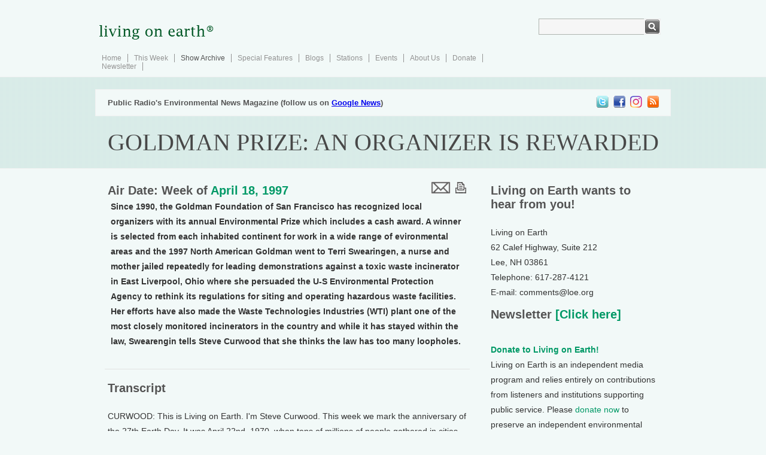

--- FILE ---
content_type: text/html; charset=UTF-8
request_url: https://www.loe.org/shows/segments.html?programID=97-P13-00016&segmentID=1
body_size: 8855
content:
<!DOCTYPE html>
<html xmlns="https://www.w3.org/1999/xhtml" xmlns:fb="https://www.facebook.com/2008/fbml">
<head>
<title>Living on Earth: GOLDMAN PRIZE: AN ORGANIZER IS REWARDED</title>
<meta charset="utf-8">
<meta http-equiv="content-language" content="en" />
<meta name="viewport" content="width=device-width">
<meta name="author" content="Living on Earth / World Media Foundation / Public Radio International" />
<meta name="copyright" content="&copy; 2011 World Media Foundation Inc." />
<meta name="keywords" content="living on earth, living, earth, environmental, environment, news, headlines, radio, national, public, radio, pri, npr, broadcast" />
<meta name="description" content="Since 1990, the Goldman Foundation of San Francisco has recognized local organizers with its annual Environmental Prize which includes a cash award. A winner is selected from each inhabited continent for work in a wide range of evironmental areas and the 1997 North American Goldman went to Terri Swearingen, a nurse and mother jailed repeatedly for leading demonstrations against a toxic waste incinerator in East Liverpool, Ohio where she persuaded the U-S Environmental Protection Agency to rethink its regulations for siting and operating hazardous waste facilities. Her efforts have also made the Waste Technologies Industries (WTI) plant one of the most closely monitored incinerators in the country and while it has stayed within the law, Swearengin tells Steve Curwood that she thinks the law has too many loopholes." />
<meta name="date" content="1997-04-18T00:00:00-0400" />

<!-- facebook -->
<meta property="og:title" content="Living on Earth: GOLDMAN PRIZE: AN ORGANIZER IS REWARDED" />
<meta property="og:type" content="non_profit" />
<meta property="og:url" content="https://www.loe.org/shows/segments.html?programID=97-P13-00016&segmentID=1" />
<meta property="og:image" content="https://loe.org" />
<meta property="og:site_name" content="Living on Earth" />
<meta property="fb:app_id" content="154962764557717" />
<link rel="image_src" href="https://loe.org" />
<link rel="shortcut icon"
 href="/favicon.ico" />
<link rel="apple-touch-icon" href="/images/faviconipad.gif" />

<!-- Internet Explorer shiv -->

<!--[if lt IE 9]>
  <script src="https://html5shiv.googlecode.com/svn/trunk/html5.js"></script>
<![endif]--><script type="application/ld+json">
{
  "@context": "https://schema.org",
  "@type": "NewsArticle",
  "headline": "GOLDMAN PRIZE: AN ORGANIZER IS REWARDED",
  "image": "https://loe.org",
  "keywords": ["news","environment","loe","livingonearth","pri","npr","prx"],
  "datePublished": "2005-02-08 13:41:20",
  "dateModified": "2005-02-08 21:58:23",
  "articleSection": null,
  "creator": "Living On Earth",
  "publisher": {
    "@type": "Organization",
    "name": "World Media Foundation",
    "logo": {
      "@type": "ImageObject",
      "url": "https://loe.org/images/LOE_vector.jpg",
      "width": "808",
      "height": "666"
    }
  },
  "audio": {
    "@type": "AudioObject",
    "name": "GOLDMAN PRIZE: AN ORGANIZER IS REWARDED",
    "contentUrl": "https://loe.org",
    "image": {
      "@type": "ImageObject",
      "url": "https://loe.org",
      "thumbnailUrl": "https://loe.org",
      "width": "200",
      "height": "200"
    },
    "thumbnailUrl": "https://loe.org",
    "transcript": "\t&lt;p&gt;CURWOOD: This is Living on Earth. I&#039;m Steve Curwood. This week we mark the anniversary of the 27th Earth Day. It was April 22nd, 1970, when tens of millions of people gathered in cities and towns across the nation. They came together to celebrate the gift of the planet&#039;s living systems and to warn against their destruction. This year, far fewer people are marching in the streets, but demonstrations continue, led by grassroots activists who face imminent ecological threats in their communities. Since 1990, the Goldman Foundation of San Francisco has recognized outstanding organizers with its annual Environmental Prize. A winner is selected from each inhabited continent. People fighting for forest protection were named winners from South America, the South Pacific, and Asia. An activist against poaching won from Africa. And an engineer who warned of nuclear hazards in Russia won from Europe. The North American Goldman went to Terri Swearingen, who has been jailed repeatedly for leading demonstrations against a toxic waste incinerator in East Liverpool, Ohio, that was built close to an elementary school. In 1993, Ms. Swearingen persuaded the US Environmental Protection Agency to rethink its regulations for siting and operating hazardous waste facilities. Her efforts have made the Waste Technologies Industries plant one of the most closely monitored incinerators in the country. It has stayed within the law, but as Terri Swearingen recently told me, she still thinks the law has too many loopholes.&lt;\/p&gt;\n\t&lt;p&gt;SWEARINGEN: When I first found out about plans to build one of the world&#039;s largest toxic waste incinerators, I was working in a local doctor&#039;s office in East Liverpool, Ohio, where the incinerator was planned to be built. And at that time I was pregnant. And here I was about to bring a child into the world, when I first learned about this proposal. And it scared me. I mean, I -- somebody came into the office and said that the government would allow this facility to emit 4.7 tons of lead annually.&lt;\/p&gt;\n\t&lt;p&gt;CURWOOD: Lead?&lt;\/p&gt;\n\t&lt;p&gt;SWEARINGEN: To be raining down. Lead. Lead to be emitted from the stacks of this incinerator, to rain down on the children in this valley. And I thought that was preposterous. I thought that they had been mistaken in some way. But when I, you know, started to do research, I found out that they were absolutely correct. And the second thing is, this multinational Swiss corporation elected to build this facility just 1,100 feet from a 400-student elementary school. You just don&#039;t do that. You just don&#039;t burn and store toxic waste next door to where children attend school every day.&lt;\/p&gt;\n\t&lt;p&gt;CURWOOD: So what did you do?&lt;\/p&gt;\n\t&lt;p&gt;SWEARINGEN: I kind of worked behind the scenes until about 1990, when they actually started building. But the reason that I didn&#039;t get real involved is, for one thing, I trusted the government. I just thought that if there was a threat, that they would be there to protect us. And then when they actually started building this facility in about 1990, I realized that you know, that may not be the case.&lt;\/p&gt;\n\t&lt;p&gt;CURWOOD: What was the first active step you took to oppose? What did you do?&lt;\/p&gt;\n\t&lt;p&gt;SWEARINGEN: Oh gosh, what didn&#039;t we do? We&#039;d done just about everything. I think one of the first things we did was to look at the track record of the industry. There are only 18 other commercial hazardous waste incinerators in the country. But we looked at the track record and we found out that there is a history of fires, explosions, accidents, and that made us even more fearful because of the proximity of this particular incinerator to these homes and to the elementary school. They have an evacuation plan for the school, and do you know what it consists of? Plastic and duct tape! When there&#039;s an accident at this facility, there will be no time to evacuate those children, and so what they&#039;ve done -- what it consists of is taking aluminum foil and wax paper and shoving it into all the cracks, putting plastic over the windows and the doors and taping it with duct tape and turning off the ventilation system. And, you know, it may just be more of a tomb to seal these children in.&lt;\/p&gt;\n\t&lt;p&gt;CURWOOD: So you got really concerned and involved with the permitting process, and eventually this became a national story. In fact, during the 1992 Presidential race, didn&#039;t Bill Clinton and Al Gore speak up against this incinerator?&lt;\/p&gt;\n\t&lt;p&gt;SWEARINGEN: Absolutely. They were in the Ohio Valley, and they called the siting of the WTI hazardous waste incinerator an unbelievable idea. And they said you know, you ought to have control over where these things are sited. And they even went so far as after the election, they put out a press release saying that they&#039;d stop it. But guess what? They didn&#039;t do it. And so I think what has been revealed in all of this is that there are forces running this country that are far more powerful than the President and the Vice President of the United States. I mean, it&#039;s amazing that the likes of the Union Bank of Switzerland, you know, Vonrol, this multinational Swiss Corporation, and people like Jackson Stevens, a powerful investment banker from Arkansas, are more relevant to East Liverpool, Ohio, than the President of the United States.&lt;\/p&gt;\n\t&lt;p&gt;CURWOOD: Now, the company says it has a clean record. It has not been cited for any kind of improper emissions. Is that true?&lt;\/p&gt;\n\t&lt;p&gt;SWEARINGEN: Well, I can tell you that several years ago Governor Voynevich appropriated funds through the Ohio Department of Health to test the children to see how much lead they had in their blood before the incinerator started operating. And mercury, they did mercury, too. And then, you know, they were going to continue testing. And after the incinerator started, to kind of use the kids as monitors. And what they found is that, like, 69% of the kids showed no mercury in their urine. And then, following the WTI trial burn, during which time WTI dumped 29 pounds of mercury into the air, the numbers flipped, they reversed themselves. They found out that 66% of the children now had mercury in their urine.&lt;\/p&gt;\n\t&lt;p&gt;CURWOOD: You&#039;re not finished yet, are you?&lt;\/p&gt;\n\t&lt;p&gt;SWEARINGEN: Absolutely not! You know, I want President Clinton, for one thing, to come to East Liverpool, Ohio, and see with his own eyes where this is. And either tell us that it&#039;s okay or stop it. There is no power without responsibility. And he can say well, this is not a political issue. You know, I&#039;m going to leave this to my agency, the EPA or whatever. But it was a political decision to allow it to be built there. It was a political decision to allow it to operate. And the buck stops with President Clinton.&lt;\/p&gt;\n\t&lt;p&gt;CURWOOD: Terri Swearingen is this year&#039;s North American winner of the Goldman Environmental Prize. Living on Earth asked the White House to respond to Ms. Swearingen&#039;s request that President Clinton visit the East Liverpool, Ohio, incinerator. The White House declined to comment on the matter, deferring to the Environmental Protection Agency. An EPA spokeswoman told us that the Agency is in the process of addressing Ms. Swearingen&#039;s concerns. She also told us that while the EPA would prefer that incinerators not be located near schools, the WTI facility is operating within the parameters of the law.&lt;\/p&gt;\n"  },
  "author": {
    "@type": "Person",
    "name": "Staff"  },
  "description": "Since 1990, the Goldman Foundation of San Francisco has recognized local organizers with its annual Environmental Prize which includes a cash award. A winner is selected from each inhabited continent for work in a wide range of evironmental areas and the 1997 North American Goldman went to Terri Swearingen, a nurse and mother jailed repeatedly for leading demonstrations against a toxic waste incinerator in East Liverpool, Ohio where she persuaded the U-S Environmental Protection Agency to rethink its regulations for siting and operating hazardous waste facilities. Her efforts have also made the Waste Technologies Industries (WTI) plant one of the most closely monitored incinerators in the country and while it has stayed within the law, Swearengin tells Steve Curwood that she thinks the law has too many loopholes.",
  "articleBody": "\t&lt;p&gt;CURWOOD: This is Living on Earth. I&#039;m Steve Curwood. This week we mark the anniversary of the 27th Earth Day. It was April 22nd, 1970, when tens of millions of people gathered in cities and towns across the nation. They came together to celebrate the gift of the planet&#039;s living systems and to warn against their destruction. This year, far fewer people are marching in the streets, but demonstrations continue, led by grassroots activists who face imminent ecological threats in their communities. Since 1990, the Goldman Foundation of San Francisco has recognized outstanding organizers with its annual Environmental Prize. A winner is selected from each inhabited continent. People fighting for forest protection were named winners from South America, the South Pacific, and Asia. An activist against poaching won from Africa. And an engineer who warned of nuclear hazards in Russia won from Europe. The North American Goldman went to Terri Swearingen, who has been jailed repeatedly for leading demonstrations against a toxic waste incinerator in East Liverpool, Ohio, that was built close to an elementary school. In 1993, Ms. Swearingen persuaded the US Environmental Protection Agency to rethink its regulations for siting and operating hazardous waste facilities. Her efforts have made the Waste Technologies Industries plant one of the most closely monitored incinerators in the country. It has stayed within the law, but as Terri Swearingen recently told me, she still thinks the law has too many loopholes.&lt;\/p&gt;\n\t&lt;p&gt;SWEARINGEN: When I first found out about plans to build one of the world&#039;s largest toxic waste incinerators, I was working in a local doctor&#039;s office in East Liverpool, Ohio, where the incinerator was planned to be built. And at that time I was pregnant. And here I was about to bring a child into the world, when I first learned about this proposal. And it scared me. I mean, I -- somebody came into the office and said that the government would allow this facility to emit 4.7 tons of lead annually.&lt;\/p&gt;\n\t&lt;p&gt;CURWOOD: Lead?&lt;\/p&gt;\n\t&lt;p&gt;SWEARINGEN: To be raining down. Lead. Lead to be emitted from the stacks of this incinerator, to rain down on the children in this valley. And I thought that was preposterous. I thought that they had been mistaken in some way. But when I, you know, started to do research, I found out that they were absolutely correct. And the second thing is, this multinational Swiss corporation elected to build this facility just 1,100 feet from a 400-student elementary school. You just don&#039;t do that. You just don&#039;t burn and store toxic waste next door to where children attend school every day.&lt;\/p&gt;\n\t&lt;p&gt;CURWOOD: So what did you do?&lt;\/p&gt;\n\t&lt;p&gt;SWEARINGEN: I kind of worked behind the scenes until about 1990, when they actually started building. But the reason that I didn&#039;t get real involved is, for one thing, I trusted the government. I just thought that if there was a threat, that they would be there to protect us. And then when they actually started building this facility in about 1990, I realized that you know, that may not be the case.&lt;\/p&gt;\n\t&lt;p&gt;CURWOOD: What was the first active step you took to oppose? What did you do?&lt;\/p&gt;\n\t&lt;p&gt;SWEARINGEN: Oh gosh, what didn&#039;t we do? We&#039;d done just about everything. I think one of the first things we did was to look at the track record of the industry. There are only 18 other commercial hazardous waste incinerators in the country. But we looked at the track record and we found out that there is a history of fires, explosions, accidents, and that made us even more fearful because of the proximity of this particular incinerator to these homes and to the elementary school. They have an evacuation plan for the school, and do you know what it consists of? Plastic and duct tape! When there&#039;s an accident at this facility, there will be no time to evacuate those children, and so what they&#039;ve done -- what it consists of is taking aluminum foil and wax paper and shoving it into all the cracks, putting plastic over the windows and the doors and taping it with duct tape and turning off the ventilation system. And, you know, it may just be more of a tomb to seal these children in.&lt;\/p&gt;\n\t&lt;p&gt;CURWOOD: So you got really concerned and involved with the permitting process, and eventually this became a national story. In fact, during the 1992 Presidential race, didn&#039;t Bill Clinton and Al Gore speak up against this incinerator?&lt;\/p&gt;\n\t&lt;p&gt;SWEARINGEN: Absolutely. They were in the Ohio Valley, and they called the siting of the WTI hazardous waste incinerator an unbelievable idea. And they said you know, you ought to have control over where these things are sited. And they even went so far as after the election, they put out a press release saying that they&#039;d stop it. But guess what? They didn&#039;t do it. And so I think what has been revealed in all of this is that there are forces running this country that are far more powerful than the President and the Vice President of the United States. I mean, it&#039;s amazing that the likes of the Union Bank of Switzerland, you know, Vonrol, this multinational Swiss Corporation, and people like Jackson Stevens, a powerful investment banker from Arkansas, are more relevant to East Liverpool, Ohio, than the President of the United States.&lt;\/p&gt;\n\t&lt;p&gt;CURWOOD: Now, the company says it has a clean record. It has not been cited for any kind of improper emissions. Is that true?&lt;\/p&gt;\n\t&lt;p&gt;SWEARINGEN: Well, I can tell you that several years ago Governor Voynevich appropriated funds through the Ohio Department of Health to test the children to see how much lead they had in their blood before the incinerator started operating. And mercury, they did mercury, too. And then, you know, they were going to continue testing. And after the incinerator started, to kind of use the kids as monitors. And what they found is that, like, 69% of the kids showed no mercury in their urine. And then, following the WTI trial burn, during which time WTI dumped 29 pounds of mercury into the air, the numbers flipped, they reversed themselves. They found out that 66% of the children now had mercury in their urine.&lt;\/p&gt;\n\t&lt;p&gt;CURWOOD: You&#039;re not finished yet, are you?&lt;\/p&gt;\n\t&lt;p&gt;SWEARINGEN: Absolutely not! You know, I want President Clinton, for one thing, to come to East Liverpool, Ohio, and see with his own eyes where this is. And either tell us that it&#039;s okay or stop it. There is no power without responsibility. And he can say well, this is not a political issue. You know, I&#039;m going to leave this to my agency, the EPA or whatever. But it was a political decision to allow it to be built there. It was a political decision to allow it to operate. And the buck stops with President Clinton.&lt;\/p&gt;\n\t&lt;p&gt;CURWOOD: Terri Swearingen is this year&#039;s North American winner of the Goldman Environmental Prize. Living on Earth asked the White House to respond to Ms. Swearingen&#039;s request that President Clinton visit the East Liverpool, Ohio, incinerator. The White House declined to comment on the matter, deferring to the Environmental Protection Agency. An EPA spokeswoman told us that the Agency is in the process of addressing Ms. Swearingen&#039;s concerns. She also told us that while the EPA would prefer that incinerators not be located near schools, the WTI facility is operating within the parameters of the law.&lt;\/p&gt;\n",
  "mainEntityOfPage": "True",
  "speakable": {
    "@type": "SpeakableSpecification",
    "cssSelector": ["transcript", "description"]
  }
}
</script>
<link href="/style.css" rel="stylesheet" type="text/css" />
<script type="text/javascript" src="/js/jquery.js"></script>
<!-- Global Site Tag (gtag.js) - Google Analytics -->
<!--<script async src="https://www.googletagmanager.com/gtag/js?id=UA-22034449-1"></script>
<script>
  window.dataLayer = window.dataLayer || [];
  function gtag(){dataLayer.push(arguments);}
  gtag('js', new Date());

  gtag('config', 'GA_TRACKING_ID');
</script>--></head>
<body>
<div class="main">
  <div class="header_resize">
    <div class="header">
      <div class="logo"><a href="/index.html"><img src="/images/loenewlogo_registered.gif" width="200" height="68" border="0" alt="Living On Earth" /></a></div>
          <div class="search">
        <form action="https://www.google.com/cse" id="cse-search-box">
		  <input type="hidden" name="cx" value="001904507882975425872:emu-ycdr2r0" />
          <input type="hidden" name="ie" value="UTF-8" />
          <span>
          <input name="q" type="text" class="keywords" id="textfield" />
          </span>
          <input name="sa" type="image" src="/images/search.gif" class="button" />
        </form>        </div>
      <div class="clr"></div>
        <div class="menu">
        <ul>
          <li><a href="/index.html">Home</a></li>
          <li><a href="/shows/thisweek.html">This Week</a></li>
          <li><a href="/shows/" class="active">Show Archive</a></li>
          <li><a href="/series/series.html">Special Features</a></li>
          <li><a href="/blog/">Blogs</a></li>
          <li><a href="/where/where.html">Stations</a></li>
          <li><a href="/events/">Events</a></li>
          <li><a href="/about/about.html">About Us</a></li>
          <li><a href="/about/donate.html">Donate</a></li>
          <li><a href="/newsletter/">Newsletter</a></li>
                  </ul>
      </div>      <div class="clr"></div>
    </div>
  </div>
  <div class="header_blog">
    <div class="resize">
      <div class="galeria">
        <ul>
          <li><a href="https://twitter.com/livingonearth" class="thre"><img src="/images/spacer.gif" alt="picture" width="24" height="23" border="0" /></a></li>
          <li><a href="https://www.facebook.com/pages/PRIs-Living-on-Earth/117348464962280" class="four"><img src="/images/spacer.gif" alt="picture" width="24" height="23" border="0" /></a></li>
          <li><a href="https://www.instagram.com/livingonearthradio/" class="sek"><img src="/images/spacer.gif" alt="picture" width="24" height="23" border="0" /></a></li>
          <li><a href="https://www.loe.org/podcast.rss" class="first"><img src="/images/spacer.gif" alt="picture" width="24" height="23" border="0" /></a></li>
        </ul>      </div>
      <div><strong style="font:bold 13px Arial, Helvetica, sans-serif; color:#545454; padding:0 0 0 20px; margin:0; line-height:23px">Public Radio's Environmental News Magazine (follow us on <a href="https://news.google.com/publications/CAAqBwgKMJWtlgswqNKtAw?hl=en-US&gl=US&ceid=US%3Aen">Google News</a>)</strong></div>
      <div class="clr"></div>
    </div>
    <div class="resize2">
       <h3 itemprop="headline">GOLDMAN PRIZE: AN ORGANIZER IS REWARDED</h3>
       </div>
    <div class="clr"></div>
  </div>
  <div class="clr"></div>
  <div class="body">
    <div class="body_resize">
    <div class="left">
      <div style="float:right;"><table border="0" valign="center"><tr><td width=100px><p><div class="addthis_toolbox addthis_default_style ">
<a class="addthis_button_preferred_1"></a>
<a class="addthis_button_preferred_2"></a>
<a class="addthis_button_preferred_3"></a>
<a class="addthis_button_preferred_4"></a></p></td><td><form method="post" action="/emailstory.html">
<input type="hidden" name="title" value="GOLDMAN PRIZE: AN ORGANIZER IS REWARDED">
<input type="hidden" name="description" value="Since 1990, the Goldman Foundation of San Francisco has recognized local organizers with its annual Environmental Prize which includes a cash award. A winner is selected from each inhabited continent for work in a wide range of evironmental areas and the 1997 North American Goldman went to Terri Swearingen, a nurse and mother jailed repeatedly for leading demonstrations against a toxic waste incinerator in East Liverpool, Ohio where she persuaded the U-S Environmental Protection Agency to rethink its regulations for siting and operating hazardous waste facilities. Her efforts have also made the Waste Technologies Industries (WTI) plant one of the most closely monitored incinerators in the country and while it has stayed within the law, Swearengin tells Steve Curwood that she thinks the law has too many loopholes.">
<input type="hidden" name="link" value="https://www.loe.org/shows/segments.html?programID=97-P13-00016&segmentID=1">
<input type="image" src="/images/email.gif" alt="email" value="email">
</form></td><td><form action="segmentprint.html" method="get"><input type="hidden" name="programID" value="97-P13-00016"><input type="hidden" name="segmentID" value="1"><input type="image" src="/images/print.gif" alt="print" value="print"></td><tr></table></div>            <h2>Air Date: Week of <font itemprop="datePublished"><a href="shows.html?programID=97-P13-00016">April 18, 1997</a></font>
			


                                                      
                  <p><strong>Since 1990, the Goldman Foundation of San Francisco has recognized local organizers with its annual Environmental Prize which includes a cash award. A winner is selected from each inhabited continent for work in a wide range of evironmental areas and the 1997 North American Goldman went to Terri Swearingen, a nurse and mother jailed repeatedly for leading demonstrations against a toxic waste incinerator in East Liverpool, Ohio where she persuaded the U-S Environmental Protection Agency to rethink its regulations for siting and operating hazardous waste facilities. Her efforts have also made the Waste Technologies Industries (WTI) plant one of the most closely monitored incinerators in the country and while it has stayed within the law, Swearengin tells Steve Curwood that she thinks the law has too many loopholes.</strong></p>
                  
            </h2>
                   
                  <div class="clr"></div>
                  <div class="bg"></div>
                  <h2>Transcript</h2>
          
			            	<p class="transcript">CURWOOD: This is Living on Earth. I'm Steve Curwood. This week we mark the anniversary of the 27th Earth Day. It was April 22nd, 1970, when tens of millions of people gathered in cities and towns across the nation. They came together to celebrate the gift of the planet's living systems and to warn against their destruction. This year, far fewer people are marching in the streets, but demonstrations continue, led by grassroots activists who face imminent ecological threats in their communities. Since 1990, the Goldman Foundation of San Francisco has recognized outstanding organizers with its annual Environmental Prize. A winner is selected from each inhabited continent. People fighting for forest protection were named winners from South America, the South Pacific, and Asia. An activist against poaching won from Africa. And an engineer who warned of nuclear hazards in Russia won from Europe. The North American Goldman went to Terri Swearingen, who has been jailed repeatedly for leading demonstrations against a toxic waste incinerator in East Liverpool, Ohio, that was built close to an elementary school. In 1993, Ms. Swearingen persuaded the US Environmental Protection Agency to rethink its regulations for siting and operating hazardous waste facilities. Her efforts have made the Waste Technologies Industries plant one of the most closely monitored incinerators in the country. It has stayed within the law, but as Terri Swearingen recently told me, she still thinks the law has too many loopholes.</p>
	<p class="transcript">SWEARINGEN: When I first found out about plans to build one of the world's largest toxic waste incinerators, I was working in a local doctor's office in East Liverpool, Ohio, where the incinerator was planned to be built. And at that time I was pregnant. And here I was about to bring a child into the world, when I first learned about this proposal. And it scared me. I mean, I -- somebody came into the office and said that the government would allow this facility to emit 4.7 tons of lead annually.</p>
	<p class="transcript">CURWOOD: Lead?</p>
	<p class="transcript">SWEARINGEN: To be raining down. Lead. Lead to be emitted from the stacks of this incinerator, to rain down on the children in this valley. And I thought that was preposterous. I thought that they had been mistaken in some way. But when I, you know, started to do research, I found out that they were absolutely correct. And the second thing is, this multinational Swiss corporation elected to build this facility just 1,100 feet from a 400-student elementary school. You just don't do that. You just don't burn and store toxic waste next door to where children attend school every day.</p>
	<p class="transcript">CURWOOD: So what did you do?</p>
	<p class="transcript">SWEARINGEN: I kind of worked behind the scenes until about 1990, when they actually started building. But the reason that I didn't get real involved is, for one thing, I trusted the government. I just thought that if there was a threat, that they would be there to protect us. And then when they actually started building this facility in about 1990, I realized that you know, that may not be the case.</p>
	<p class="transcript">CURWOOD: What was the first active step you took to oppose? What did you do?</p>
	<p class="transcript">SWEARINGEN: Oh gosh, what didn't we do? We'd done just about everything. I think one of the first things we did was to look at the track record of the industry. There are only 18 other commercial hazardous waste incinerators in the country. But we looked at the track record and we found out that there is a history of fires, explosions, accidents, and that made us even more fearful because of the proximity of this particular incinerator to these homes and to the elementary school. They have an evacuation plan for the school, and do you know what it consists of? Plastic and duct tape! When there's an accident at this facility, there will be no time to evacuate those children, and so what they've done -- what it consists of is taking aluminum foil and wax paper and shoving it into all the cracks, putting plastic over the windows and the doors and taping it with duct tape and turning off the ventilation system. And, you know, it may just be more of a tomb to seal these children in.</p>
	<p class="transcript">CURWOOD: So you got really concerned and involved with the permitting process, and eventually this became a national story. In fact, during the 1992 Presidential race, didn't Bill Clinton and Al Gore speak up against this incinerator?</p>
	<p class="transcript">SWEARINGEN: Absolutely. They were in the Ohio Valley, and they called the siting of the WTI hazardous waste incinerator an unbelievable idea. And they said you know, you ought to have control over where these things are sited. And they even went so far as after the election, they put out a press release saying that they'd stop it. But guess what? They didn't do it. And so I think what has been revealed in all of this is that there are forces running this country that are far more powerful than the President and the Vice President of the United States. I mean, it's amazing that the likes of the Union Bank of Switzerland, you know, Vonrol, this multinational Swiss Corporation, and people like Jackson Stevens, a powerful investment banker from Arkansas, are more relevant to East Liverpool, Ohio, than the President of the United States.</p>
	<p class="transcript">CURWOOD: Now, the company says it has a clean record. It has not been cited for any kind of improper emissions. Is that true?</p>
	<p class="transcript">SWEARINGEN: Well, I can tell you that several years ago Governor Voynevich appropriated funds through the Ohio Department of Health to test the children to see how much lead they had in their blood before the incinerator started operating. And mercury, they did mercury, too. And then, you know, they were going to continue testing. And after the incinerator started, to kind of use the kids as monitors. And what they found is that, like, 69% of the kids showed no mercury in their urine. And then, following the WTI trial burn, during which time WTI dumped 29 pounds of mercury into the air, the numbers flipped, they reversed themselves. They found out that 66% of the children now had mercury in their urine.</p>
	<p class="transcript">CURWOOD: You're not finished yet, are you?</p>
	<p class="transcript">SWEARINGEN: Absolutely not! You know, I want President Clinton, for one thing, to come to East Liverpool, Ohio, and see with his own eyes where this is. And either tell us that it's okay or stop it. There is no power without responsibility. And he can say well, this is not a political issue. You know, I'm going to leave this to my agency, the EPA or whatever. But it was a political decision to allow it to be built there. It was a political decision to allow it to operate. And the buck stops with President Clinton.</p>
	<p class="transcript">CURWOOD: Terri Swearingen is this year's North American winner of the Goldman Environmental Prize. Living on Earth asked the White House to respond to Ms. Swearingen's request that President Clinton visit the East Liverpool, Ohio, incinerator. The White House declined to comment on the matter, deferring to the Environmental Protection Agency. An EPA spokeswoman told us that the Agency is in the process of addressing Ms. Swearingen's concerns. She also told us that while the EPA would prefer that incinerators not be located near schools, the WTI facility is operating within the parameters of the law.</p>
          <a name="links">&nbsp;</a> 
        
  <!-- AddThis Button BEGIN -->
<div class="addthis_toolbox addthis_default_style " addthis:size="medium" addthis:services_exclude="print,email">
<a class="addthis_button_facebook_like" fb:like:layout="button_count"></a>
<a class="addthis_button_tweet"></a>
<a class="addthis_button_google_plusone" g:plusone:size="medium"></a>
<a class="addthis_counter addthis_pill_style"></a>
<div style="float:right"><a class="addthis_button_care2"></a>
<a class="addthis_button_slashdot.org"></a>
<a class="addthis_button_reddit"></a>
<a class="addthis_button_digg"></a>
<a class="addthis_button_stumbleupon"></a>
<a class="addthis_button_delicious"></a></div>
</div>
<!--<script type="text/javascript">var addthis_config = {"data_track_addressbar":true};</script>-->
<script type="text/javascript">var addthis_config = { ui_cobrand: "Living on Earth", services_exclude: 'print, email', services_custom: {
              name: "Slashdot",
              url: "https://slashdot.org/submission?op=basic&amp;url='+encodeURIComponent(location.href)",
              icon: "https://images.slashdot.org/favicon.ico"} };</script>
<script type="text/javascript" src="https://s7.addthis.com/js/250/addthis_widget.js#pubid=ra-4f4d110e0009a742"></script>
<!-- AddThis Button END -->

<div id="disqus_thread"></div>
<script>

/**
*  RECOMMENDED CONFIGURATION VARIABLES: EDIT AND UNCOMMENT THE SECTION BELOW TO INSERT DYNAMIC VALUES FROM YOUR PLATFORM OR CMS.
*  LEARN WHY DEFINING THESE VARIABLES IS IMPORTANT: https://disqus.com/admin/universalcode/#configuration-variables*/
/*
var disqus_config = function () {
this.page.url = PAGE_URL;  // Replace PAGE_URL with your page's canonical URL variable
this.page.identifier = PAGE_IDENTIFIER; // Replace PAGE_IDENTIFIER with your page's unique identifier variable
};
*/
(function() { // DON'T EDIT BELOW THIS LINE
var d = document, s = d.createElement('script');
s.src = 'https://livingonearth.disqus.com/embed.js';
s.setAttribute('data-timestamp', +new Date());
(d.head || d.body).appendChild(s);
})();
</script>
<noscript>Please enable JavaScript to view <a href="https://disqus.com/?ref_noscript">comments.</a></noscript>
        <h2>&nbsp;</h2>
</div>
                <div class="right">
          <h2>Living on Earth wants to hear from you!</h2>
          <p>Living on Earth<br />
          62 Calef Highway, Suite 212<br />
          			Lee, NH 03861<br />            Telephone:   617-287-4121<br />
            <!--FAX:               +458-4578<br />-->
            <!--Others:         comments@loe.org<br />-->
          E-mail:           comments@loe.org</p>
          
          <h2>Newsletter<strong><a href="/newsletter/"</a> [Click here]</a></strong></h2>
          <p><p>

        <p><strong><a href="/about/donate.html">Donate to Living on Earth!</a></strong><br />Living on Earth is an independent media program and relies entirely on contributions from listeners and institutions supporting public service. Please <a href="/about/donate.html">donate now</a> to preserve an independent environmental voice.</p>
<p><strong><a href="/newsletter">Newsletter</a></strong></br />Living on Earth offers a <a href="/newsletter">weekly delivery</a> of the show's rundown to your mailbox. Sign up for our <a href="/newsletter">newsletter</a> today!
<!--<p><strong><a href="/community">Experimental</a></strong></br />We have a new <a href="/community">community section</a>. <a href="mailto:webmaster@loe.org">Tell us</a> what you think!-->
        <p><img src="/images/logos/sailors_logo_lg.png" alt="" height="75" border="0" class="floated2" /><a href="https://www.sailorsforthesea.org">Sailors For The Sea</a>: Be the change you want to sea.</p>
        <!--<p><img src="/images/nsf1.jpg" alt="" height="75" border="0" class="floated2" />Major funding for Living on Earth is provided by the National Science Foundation.</p>-->
        <!--<div class="clr"></div>
        <p><a href="https://www.moore.org"><img src="https://loe.org/images/logos/logo-light.png" alt="" width="123" border="0" class="floated" /></a>Creating positive outcomes for future generations.</p>
        <!--<div class="clr"></div>
        <p><a href="https://stonyfieldfarm.com"><img src="https://loe.org/images/logos/stonyfield_logo.png" alt="" width="123" border="0" class="floated" /></a>Committed to healthy food, healthy people, a healthy planet, and healthy business.</p>-->
        <!--<div class="clr"></div>
        <p><a href="https://www.utc.com/Pages/Home.aspx"><img src="https://loe.org/images/logos/UTC_stacked_300dpi.jpg" alt="" width="123" border="0" class="floated2" /></a>Innovating to make the world a better, more sustainable place to live. <a href="http://naturalleader.com/race-9-billion/">Listen to the race to 9 billion</a></p>-->
        <div class="clr"></div>
        <!--<div class="clr"></div>
        <p><img src="https://loe.org/images/paxlogo.jpg" alt="" width="123" border="0" class="floated" />Socially and environmentally sustainable investing.<br> <a href="https://www.paxworld.com/" target="_blank">Pax World</a>. For Tomorrow.</p>-->
        <!--<div class="clr"></div>
        <p><a href="https://www.sierraclub.org/livingonearth"><img src="/images/logos/sierra_horiz_125x58_Web.gif" alt="" height="75" border="0" class="floated2" /></a>Explore, enjoy and protect the planet. The <a href="https://www.sierraclub.org/livingonearth">Sierra Club</a>.</p>-->
        <!--<div class="clr"></div>
        <p><a href="https://www.breckinridge.com/" target="_blank"><img src="/images/logos/Breckinridge-logo.gif" alt="" border="0" class="floated" /></a>Applying a sustainable approach to fixed income investing.</p>
        <div class="clr"></div>-->
        <!--<p><img src="/images/logos/kendeda_logo_small.gif" alt="" height="60" border="0" class="floated" />Kendeda Fund, furthering the values that contribute to a healthy planet.</p>-->
        <p><img src="https://loe.org/images/logos/GranthamFoundationLogo.jpg" alt="" width="123" border="0" class="floated" /><a href="https://www.granthamfoundation.org">The Grantham Foundation</a> for the Protection of the Environment: Committed to protecting and improving the health of the global environment.</p>

        <div class="clr"></div>
        <!--<p><a href="https://myplanetharmony.com/"><img src="/images/3rr_logo.png" target="_new" border="0"></a></p>
        <div class="clr"></div>-->
        <p><a href="http://marksethlender.com/donate-to-living-on-earth/"><img src="/images/promo/Elephant-family-thumbnail.jpg" class="floated2" width=150 height=150 border=0></a><a href="http://marksethlender.com/make-a-donation/">Contribute</a> to Living on Earth and receive, as our gift to you, an archival print of one of Mark Seth Lender's <a href="http://marksethlender.com/make-a-donation/">extraordinary wildlife photographs</a>. Follow the link to see Mark's current collection of photographs.</p>
        <p><a href="https://www.smeagulltheseagull.com/pri"><img src="/images/promo/Smeagull-thumbnail.jpg" class="floated" width=150 height=150 border=0></a>Buy a signed copy of Mark Seth Lender's book <i><a href="https://www.smeagulltheseagull.com/pri">Smeagull the Seagull</a></i> & support Living on Earth
          


      </div>
        <div class="clr"></div>
    </div>
  </div>
  <div class="clr"></div>
    <div class="footer">
    <div class="footer_resize">
      <p class="leftt">&copy; Copyright World Media Foundation. All Rights Reserved<br />
        <a href="/">Home</a> | <a href="/about/contact.html">Contact</a> | <a href="/podcast.rss">RSS</a> | <a href="/about/donate.html">Donate</a> | <a href="/newsletter">Newsletter</a></p>
      <p class="right"><a href="https://www.pri.org/" target="_new"><img src="/images/logos/PRX_Marks_Full_Color_Horizontal.png" height="66" alt="PRI" border="0"><!--<img src="/images/pributton.gif" width="66" alt="PRI" border="0">--></a></p>      <div class="clr"></div>
    </div>
    <div class="clr"></div>
  </div>
</div>
</body>
</html>